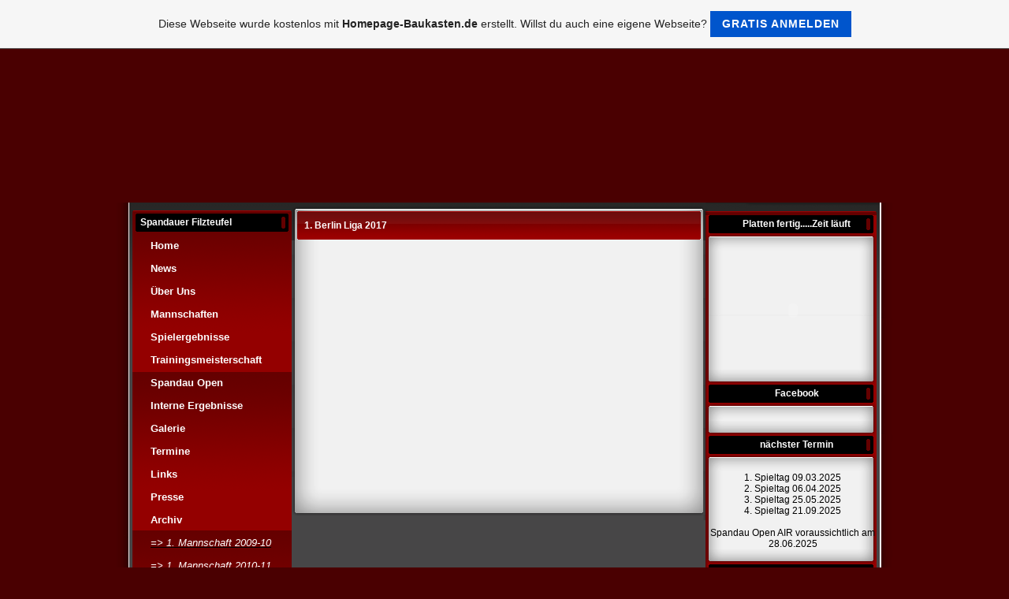

--- FILE ---
content_type: text/html; charset=utf-8
request_url: https://www.google.com/recaptcha/api2/aframe
body_size: 268
content:
<!DOCTYPE HTML><html><head><meta http-equiv="content-type" content="text/html; charset=UTF-8"></head><body><script nonce="Bsa3pOWKo4JeNM5PzqLscQ">/** Anti-fraud and anti-abuse applications only. See google.com/recaptcha */ try{var clients={'sodar':'https://pagead2.googlesyndication.com/pagead/sodar?'};window.addEventListener("message",function(a){try{if(a.source===window.parent){var b=JSON.parse(a.data);var c=clients[b['id']];if(c){var d=document.createElement('img');d.src=c+b['params']+'&rc='+(localStorage.getItem("rc::a")?sessionStorage.getItem("rc::b"):"");window.document.body.appendChild(d);sessionStorage.setItem("rc::e",parseInt(sessionStorage.getItem("rc::e")||0)+1);localStorage.setItem("rc::h",'1769099208312');}}}catch(b){}});window.parent.postMessage("_grecaptcha_ready", "*");}catch(b){}</script></body></html>